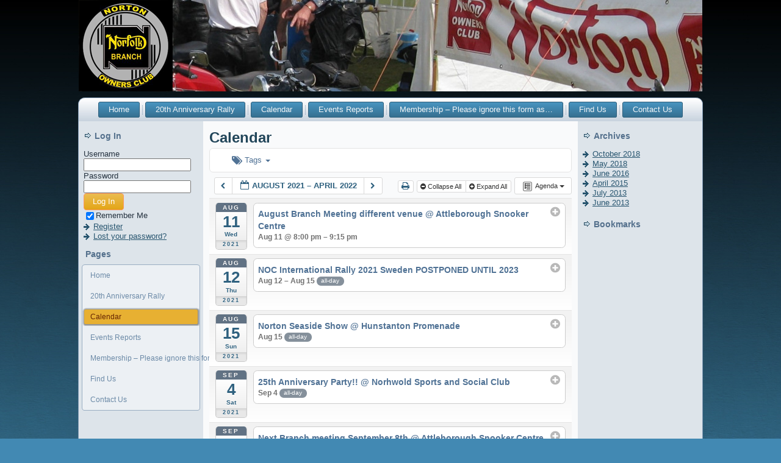

--- FILE ---
content_type: text/html; charset=UTF-8
request_url: https://norfolk.branches.nortonownersclub.org/?page_id=6&ai1ec=action~agenda%7Cpage_offset~-2%7Ctime_limit~1684623600%7Crequest_format~html
body_size: 12826
content:
<!DOCTYPE html PUBLIC "-//W3C//DTD XHTML 1.0 Transitional//EN" "http://www.w3.org/TR/xhtml1/DTD/xhtml1-transitional.dtd">
<html xmlns="http://www.w3.org/1999/xhtml" lang="en-GB">
<head profile="http://gmpg.org/xfn/11">
<meta http-equiv="Content-Type" content="text/html; charset=UTF-8" />
<title>Calendar | Norfolk Branch</title>
<link rel="stylesheet" href="https://norfolk.branches.nortonownersclub.org/wp-content/themes/Norfolk_Branch7/style.css" type="text/css" media="screen" />
<!--[if IE 6]><link rel="stylesheet" href="https://norfolk.branches.nortonownersclub.org/wp-content/themes/Norfolk_Branch7/style.ie6.css" type="text/css" media="screen" /><![endif]-->
<!--[if IE 7]><link rel="stylesheet" href="https://norfolk.branches.nortonownersclub.org/wp-content/themes/Norfolk_Branch7/style.ie7.css" type="text/css" media="screen" /><![endif]-->
<link rel="pingback" href="https://norfolk.branches.nortonownersclub.org/xmlrpc.php" />
<meta name='robots' content='max-image-preview:large' />
<link rel="alternate" type="application/rss+xml" title="Norfolk Branch &raquo; Feed" href="https://norfolk.branches.nortonownersclub.org/?feed=rss2" />
<script type="text/javascript">
/* <![CDATA[ */
window._wpemojiSettings = {"baseUrl":"https:\/\/s.w.org\/images\/core\/emoji\/15.0.3\/72x72\/","ext":".png","svgUrl":"https:\/\/s.w.org\/images\/core\/emoji\/15.0.3\/svg\/","svgExt":".svg","source":{"concatemoji":"https:\/\/norfolk.branches.nortonownersclub.org\/wp-includes\/js\/wp-emoji-release.min.js?ver=6.5.2"}};
/*! This file is auto-generated */
!function(i,n){var o,s,e;function c(e){try{var t={supportTests:e,timestamp:(new Date).valueOf()};sessionStorage.setItem(o,JSON.stringify(t))}catch(e){}}function p(e,t,n){e.clearRect(0,0,e.canvas.width,e.canvas.height),e.fillText(t,0,0);var t=new Uint32Array(e.getImageData(0,0,e.canvas.width,e.canvas.height).data),r=(e.clearRect(0,0,e.canvas.width,e.canvas.height),e.fillText(n,0,0),new Uint32Array(e.getImageData(0,0,e.canvas.width,e.canvas.height).data));return t.every(function(e,t){return e===r[t]})}function u(e,t,n){switch(t){case"flag":return n(e,"\ud83c\udff3\ufe0f\u200d\u26a7\ufe0f","\ud83c\udff3\ufe0f\u200b\u26a7\ufe0f")?!1:!n(e,"\ud83c\uddfa\ud83c\uddf3","\ud83c\uddfa\u200b\ud83c\uddf3")&&!n(e,"\ud83c\udff4\udb40\udc67\udb40\udc62\udb40\udc65\udb40\udc6e\udb40\udc67\udb40\udc7f","\ud83c\udff4\u200b\udb40\udc67\u200b\udb40\udc62\u200b\udb40\udc65\u200b\udb40\udc6e\u200b\udb40\udc67\u200b\udb40\udc7f");case"emoji":return!n(e,"\ud83d\udc26\u200d\u2b1b","\ud83d\udc26\u200b\u2b1b")}return!1}function f(e,t,n){var r="undefined"!=typeof WorkerGlobalScope&&self instanceof WorkerGlobalScope?new OffscreenCanvas(300,150):i.createElement("canvas"),a=r.getContext("2d",{willReadFrequently:!0}),o=(a.textBaseline="top",a.font="600 32px Arial",{});return e.forEach(function(e){o[e]=t(a,e,n)}),o}function t(e){var t=i.createElement("script");t.src=e,t.defer=!0,i.head.appendChild(t)}"undefined"!=typeof Promise&&(o="wpEmojiSettingsSupports",s=["flag","emoji"],n.supports={everything:!0,everythingExceptFlag:!0},e=new Promise(function(e){i.addEventListener("DOMContentLoaded",e,{once:!0})}),new Promise(function(t){var n=function(){try{var e=JSON.parse(sessionStorage.getItem(o));if("object"==typeof e&&"number"==typeof e.timestamp&&(new Date).valueOf()<e.timestamp+604800&&"object"==typeof e.supportTests)return e.supportTests}catch(e){}return null}();if(!n){if("undefined"!=typeof Worker&&"undefined"!=typeof OffscreenCanvas&&"undefined"!=typeof URL&&URL.createObjectURL&&"undefined"!=typeof Blob)try{var e="postMessage("+f.toString()+"("+[JSON.stringify(s),u.toString(),p.toString()].join(",")+"));",r=new Blob([e],{type:"text/javascript"}),a=new Worker(URL.createObjectURL(r),{name:"wpTestEmojiSupports"});return void(a.onmessage=function(e){c(n=e.data),a.terminate(),t(n)})}catch(e){}c(n=f(s,u,p))}t(n)}).then(function(e){for(var t in e)n.supports[t]=e[t],n.supports.everything=n.supports.everything&&n.supports[t],"flag"!==t&&(n.supports.everythingExceptFlag=n.supports.everythingExceptFlag&&n.supports[t]);n.supports.everythingExceptFlag=n.supports.everythingExceptFlag&&!n.supports.flag,n.DOMReady=!1,n.readyCallback=function(){n.DOMReady=!0}}).then(function(){return e}).then(function(){var e;n.supports.everything||(n.readyCallback(),(e=n.source||{}).concatemoji?t(e.concatemoji):e.wpemoji&&e.twemoji&&(t(e.twemoji),t(e.wpemoji)))}))}((window,document),window._wpemojiSettings);
/* ]]> */
</script>
<link rel='stylesheet' id='ai1ec_style-css' href='//norfolk.branches.nortonownersclub.org/wp-content/plugins/all-in-one-event-calendar/cache/31e89638_ai1ec_parsed_css.css?ver=2.6.8' type='text/css' media='all' />
<link rel='stylesheet' id='dcwp_plugin_admin_dcsmt_css-css' href='http://norfolk.branches.nortonownersclub.org/wp-content/plugins/social-media-tabs/css/admin.css?ver=6.5.2' type='text/css' media='all' />
<style id='wp-emoji-styles-inline-css' type='text/css'>

	img.wp-smiley, img.emoji {
		display: inline !important;
		border: none !important;
		box-shadow: none !important;
		height: 1em !important;
		width: 1em !important;
		margin: 0 0.07em !important;
		vertical-align: -0.1em !important;
		background: none !important;
		padding: 0 !important;
	}
</style>
<link rel='stylesheet' id='wp-block-library-css' href='https://norfolk.branches.nortonownersclub.org/wp-includes/css/dist/block-library/style.min.css?ver=6.5.2' type='text/css' media='all' />
<style id='classic-theme-styles-inline-css' type='text/css'>
/*! This file is auto-generated */
.wp-block-button__link{color:#fff;background-color:#32373c;border-radius:9999px;box-shadow:none;text-decoration:none;padding:calc(.667em + 2px) calc(1.333em + 2px);font-size:1.125em}.wp-block-file__button{background:#32373c;color:#fff;text-decoration:none}
</style>
<style id='global-styles-inline-css' type='text/css'>
body{--wp--preset--color--black: #000000;--wp--preset--color--cyan-bluish-gray: #abb8c3;--wp--preset--color--white: #ffffff;--wp--preset--color--pale-pink: #f78da7;--wp--preset--color--vivid-red: #cf2e2e;--wp--preset--color--luminous-vivid-orange: #ff6900;--wp--preset--color--luminous-vivid-amber: #fcb900;--wp--preset--color--light-green-cyan: #7bdcb5;--wp--preset--color--vivid-green-cyan: #00d084;--wp--preset--color--pale-cyan-blue: #8ed1fc;--wp--preset--color--vivid-cyan-blue: #0693e3;--wp--preset--color--vivid-purple: #9b51e0;--wp--preset--gradient--vivid-cyan-blue-to-vivid-purple: linear-gradient(135deg,rgba(6,147,227,1) 0%,rgb(155,81,224) 100%);--wp--preset--gradient--light-green-cyan-to-vivid-green-cyan: linear-gradient(135deg,rgb(122,220,180) 0%,rgb(0,208,130) 100%);--wp--preset--gradient--luminous-vivid-amber-to-luminous-vivid-orange: linear-gradient(135deg,rgba(252,185,0,1) 0%,rgba(255,105,0,1) 100%);--wp--preset--gradient--luminous-vivid-orange-to-vivid-red: linear-gradient(135deg,rgba(255,105,0,1) 0%,rgb(207,46,46) 100%);--wp--preset--gradient--very-light-gray-to-cyan-bluish-gray: linear-gradient(135deg,rgb(238,238,238) 0%,rgb(169,184,195) 100%);--wp--preset--gradient--cool-to-warm-spectrum: linear-gradient(135deg,rgb(74,234,220) 0%,rgb(151,120,209) 20%,rgb(207,42,186) 40%,rgb(238,44,130) 60%,rgb(251,105,98) 80%,rgb(254,248,76) 100%);--wp--preset--gradient--blush-light-purple: linear-gradient(135deg,rgb(255,206,236) 0%,rgb(152,150,240) 100%);--wp--preset--gradient--blush-bordeaux: linear-gradient(135deg,rgb(254,205,165) 0%,rgb(254,45,45) 50%,rgb(107,0,62) 100%);--wp--preset--gradient--luminous-dusk: linear-gradient(135deg,rgb(255,203,112) 0%,rgb(199,81,192) 50%,rgb(65,88,208) 100%);--wp--preset--gradient--pale-ocean: linear-gradient(135deg,rgb(255,245,203) 0%,rgb(182,227,212) 50%,rgb(51,167,181) 100%);--wp--preset--gradient--electric-grass: linear-gradient(135deg,rgb(202,248,128) 0%,rgb(113,206,126) 100%);--wp--preset--gradient--midnight: linear-gradient(135deg,rgb(2,3,129) 0%,rgb(40,116,252) 100%);--wp--preset--font-size--small: 13px;--wp--preset--font-size--medium: 20px;--wp--preset--font-size--large: 36px;--wp--preset--font-size--x-large: 42px;--wp--preset--spacing--20: 0.44rem;--wp--preset--spacing--30: 0.67rem;--wp--preset--spacing--40: 1rem;--wp--preset--spacing--50: 1.5rem;--wp--preset--spacing--60: 2.25rem;--wp--preset--spacing--70: 3.38rem;--wp--preset--spacing--80: 5.06rem;--wp--preset--shadow--natural: 6px 6px 9px rgba(0, 0, 0, 0.2);--wp--preset--shadow--deep: 12px 12px 50px rgba(0, 0, 0, 0.4);--wp--preset--shadow--sharp: 6px 6px 0px rgba(0, 0, 0, 0.2);--wp--preset--shadow--outlined: 6px 6px 0px -3px rgba(255, 255, 255, 1), 6px 6px rgba(0, 0, 0, 1);--wp--preset--shadow--crisp: 6px 6px 0px rgba(0, 0, 0, 1);}:where(.is-layout-flex){gap: 0.5em;}:where(.is-layout-grid){gap: 0.5em;}body .is-layout-flow > .alignleft{float: left;margin-inline-start: 0;margin-inline-end: 2em;}body .is-layout-flow > .alignright{float: right;margin-inline-start: 2em;margin-inline-end: 0;}body .is-layout-flow > .aligncenter{margin-left: auto !important;margin-right: auto !important;}body .is-layout-constrained > .alignleft{float: left;margin-inline-start: 0;margin-inline-end: 2em;}body .is-layout-constrained > .alignright{float: right;margin-inline-start: 2em;margin-inline-end: 0;}body .is-layout-constrained > .aligncenter{margin-left: auto !important;margin-right: auto !important;}body .is-layout-constrained > :where(:not(.alignleft):not(.alignright):not(.alignfull)){max-width: var(--wp--style--global--content-size);margin-left: auto !important;margin-right: auto !important;}body .is-layout-constrained > .alignwide{max-width: var(--wp--style--global--wide-size);}body .is-layout-flex{display: flex;}body .is-layout-flex{flex-wrap: wrap;align-items: center;}body .is-layout-flex > *{margin: 0;}body .is-layout-grid{display: grid;}body .is-layout-grid > *{margin: 0;}:where(.wp-block-columns.is-layout-flex){gap: 2em;}:where(.wp-block-columns.is-layout-grid){gap: 2em;}:where(.wp-block-post-template.is-layout-flex){gap: 1.25em;}:where(.wp-block-post-template.is-layout-grid){gap: 1.25em;}.has-black-color{color: var(--wp--preset--color--black) !important;}.has-cyan-bluish-gray-color{color: var(--wp--preset--color--cyan-bluish-gray) !important;}.has-white-color{color: var(--wp--preset--color--white) !important;}.has-pale-pink-color{color: var(--wp--preset--color--pale-pink) !important;}.has-vivid-red-color{color: var(--wp--preset--color--vivid-red) !important;}.has-luminous-vivid-orange-color{color: var(--wp--preset--color--luminous-vivid-orange) !important;}.has-luminous-vivid-amber-color{color: var(--wp--preset--color--luminous-vivid-amber) !important;}.has-light-green-cyan-color{color: var(--wp--preset--color--light-green-cyan) !important;}.has-vivid-green-cyan-color{color: var(--wp--preset--color--vivid-green-cyan) !important;}.has-pale-cyan-blue-color{color: var(--wp--preset--color--pale-cyan-blue) !important;}.has-vivid-cyan-blue-color{color: var(--wp--preset--color--vivid-cyan-blue) !important;}.has-vivid-purple-color{color: var(--wp--preset--color--vivid-purple) !important;}.has-black-background-color{background-color: var(--wp--preset--color--black) !important;}.has-cyan-bluish-gray-background-color{background-color: var(--wp--preset--color--cyan-bluish-gray) !important;}.has-white-background-color{background-color: var(--wp--preset--color--white) !important;}.has-pale-pink-background-color{background-color: var(--wp--preset--color--pale-pink) !important;}.has-vivid-red-background-color{background-color: var(--wp--preset--color--vivid-red) !important;}.has-luminous-vivid-orange-background-color{background-color: var(--wp--preset--color--luminous-vivid-orange) !important;}.has-luminous-vivid-amber-background-color{background-color: var(--wp--preset--color--luminous-vivid-amber) !important;}.has-light-green-cyan-background-color{background-color: var(--wp--preset--color--light-green-cyan) !important;}.has-vivid-green-cyan-background-color{background-color: var(--wp--preset--color--vivid-green-cyan) !important;}.has-pale-cyan-blue-background-color{background-color: var(--wp--preset--color--pale-cyan-blue) !important;}.has-vivid-cyan-blue-background-color{background-color: var(--wp--preset--color--vivid-cyan-blue) !important;}.has-vivid-purple-background-color{background-color: var(--wp--preset--color--vivid-purple) !important;}.has-black-border-color{border-color: var(--wp--preset--color--black) !important;}.has-cyan-bluish-gray-border-color{border-color: var(--wp--preset--color--cyan-bluish-gray) !important;}.has-white-border-color{border-color: var(--wp--preset--color--white) !important;}.has-pale-pink-border-color{border-color: var(--wp--preset--color--pale-pink) !important;}.has-vivid-red-border-color{border-color: var(--wp--preset--color--vivid-red) !important;}.has-luminous-vivid-orange-border-color{border-color: var(--wp--preset--color--luminous-vivid-orange) !important;}.has-luminous-vivid-amber-border-color{border-color: var(--wp--preset--color--luminous-vivid-amber) !important;}.has-light-green-cyan-border-color{border-color: var(--wp--preset--color--light-green-cyan) !important;}.has-vivid-green-cyan-border-color{border-color: var(--wp--preset--color--vivid-green-cyan) !important;}.has-pale-cyan-blue-border-color{border-color: var(--wp--preset--color--pale-cyan-blue) !important;}.has-vivid-cyan-blue-border-color{border-color: var(--wp--preset--color--vivid-cyan-blue) !important;}.has-vivid-purple-border-color{border-color: var(--wp--preset--color--vivid-purple) !important;}.has-vivid-cyan-blue-to-vivid-purple-gradient-background{background: var(--wp--preset--gradient--vivid-cyan-blue-to-vivid-purple) !important;}.has-light-green-cyan-to-vivid-green-cyan-gradient-background{background: var(--wp--preset--gradient--light-green-cyan-to-vivid-green-cyan) !important;}.has-luminous-vivid-amber-to-luminous-vivid-orange-gradient-background{background: var(--wp--preset--gradient--luminous-vivid-amber-to-luminous-vivid-orange) !important;}.has-luminous-vivid-orange-to-vivid-red-gradient-background{background: var(--wp--preset--gradient--luminous-vivid-orange-to-vivid-red) !important;}.has-very-light-gray-to-cyan-bluish-gray-gradient-background{background: var(--wp--preset--gradient--very-light-gray-to-cyan-bluish-gray) !important;}.has-cool-to-warm-spectrum-gradient-background{background: var(--wp--preset--gradient--cool-to-warm-spectrum) !important;}.has-blush-light-purple-gradient-background{background: var(--wp--preset--gradient--blush-light-purple) !important;}.has-blush-bordeaux-gradient-background{background: var(--wp--preset--gradient--blush-bordeaux) !important;}.has-luminous-dusk-gradient-background{background: var(--wp--preset--gradient--luminous-dusk) !important;}.has-pale-ocean-gradient-background{background: var(--wp--preset--gradient--pale-ocean) !important;}.has-electric-grass-gradient-background{background: var(--wp--preset--gradient--electric-grass) !important;}.has-midnight-gradient-background{background: var(--wp--preset--gradient--midnight) !important;}.has-small-font-size{font-size: var(--wp--preset--font-size--small) !important;}.has-medium-font-size{font-size: var(--wp--preset--font-size--medium) !important;}.has-large-font-size{font-size: var(--wp--preset--font-size--large) !important;}.has-x-large-font-size{font-size: var(--wp--preset--font-size--x-large) !important;}
.wp-block-navigation a:where(:not(.wp-element-button)){color: inherit;}
:where(.wp-block-post-template.is-layout-flex){gap: 1.25em;}:where(.wp-block-post-template.is-layout-grid){gap: 1.25em;}
:where(.wp-block-columns.is-layout-flex){gap: 2em;}:where(.wp-block-columns.is-layout-grid){gap: 2em;}
.wp-block-pullquote{font-size: 1.5em;line-height: 1.6;}
</style>
<link rel='stylesheet' id='contact-form-7-css' href='https://norfolk.branches.nortonownersclub.org/wp-content/plugins/contact-form-7/includes/css/styles.css?ver=5.5.6' type='text/css' media='all' />
<link rel='stylesheet' id='events-manager-css' href='https://norfolk.branches.nortonownersclub.org/wp-content/plugins/events-manager/includes/css/events-manager.css?ver=7.2.3.1' type='text/css' media='all' />
<link rel='stylesheet' id='tablepress-default-css' href='https://norfolk.branches.nortonownersclub.org/wp-content/plugins/tablepress/css/build/default.css?ver=3.2.6' type='text/css' media='all' />
<script type="text/javascript" src="https://norfolk.branches.nortonownersclub.org/wp-includes/js/jquery/jquery.min.js?ver=3.7.1" id="jquery-core-js"></script>
<script type="text/javascript" src="https://norfolk.branches.nortonownersclub.org/wp-includes/js/jquery/jquery-migrate.min.js?ver=3.4.1" id="jquery-migrate-js"></script>
<script type="text/javascript" src="https://norfolk.branches.nortonownersclub.org/wp-content/plugins/jquery-lightbox-balupton-edition/scripts/jquery.lightbox.min.js?ver=1.4.9" id="jquery-lightbox-js"></script>
<script type="text/javascript" src="https://norfolk.branches.nortonownersclub.org/wp-content/plugins/jquery-lightbox-balupton-edition/scripts/jquery.lightbox.plugin.min.js?ver=1.0" id="jquery-lightbox-plugin-js"></script>
<script type="text/javascript" src="https://norfolk.branches.nortonownersclub.org/wp-content/plugins/all-in-one-event-calendar/public/js_cache/calendar.js?ver=2.6.8" id="ai1ec_requirejs-js"></script>
<script type="text/javascript" src="https://norfolk.branches.nortonownersclub.org/wp-includes/js/jquery/ui/core.min.js?ver=1.13.2" id="jquery-ui-core-js"></script>
<script type="text/javascript" src="https://norfolk.branches.nortonownersclub.org/wp-includes/js/jquery/ui/mouse.min.js?ver=1.13.2" id="jquery-ui-mouse-js"></script>
<script type="text/javascript" src="https://norfolk.branches.nortonownersclub.org/wp-includes/js/jquery/ui/sortable.min.js?ver=1.13.2" id="jquery-ui-sortable-js"></script>
<script type="text/javascript" src="https://norfolk.branches.nortonownersclub.org/wp-includes/js/jquery/ui/datepicker.min.js?ver=1.13.2" id="jquery-ui-datepicker-js"></script>
<script type="text/javascript" id="jquery-ui-datepicker-js-after">
/* <![CDATA[ */
jQuery(function(jQuery){jQuery.datepicker.setDefaults({"closeText":"Close","currentText":"Today","monthNames":["January","February","March","April","May","June","July","August","September","October","November","December"],"monthNamesShort":["Jan","Feb","Mar","Apr","May","Jun","Jul","Aug","Sep","Oct","Nov","Dec"],"nextText":"Next","prevText":"Previous","dayNames":["Sunday","Monday","Tuesday","Wednesday","Thursday","Friday","Saturday"],"dayNamesShort":["Sun","Mon","Tue","Wed","Thu","Fri","Sat"],"dayNamesMin":["S","M","T","W","T","F","S"],"dateFormat":"MM d, yy","firstDay":1,"isRTL":false});});
/* ]]> */
</script>
<script type="text/javascript" src="https://norfolk.branches.nortonownersclub.org/wp-includes/js/jquery/ui/resizable.min.js?ver=1.13.2" id="jquery-ui-resizable-js"></script>
<script type="text/javascript" src="https://norfolk.branches.nortonownersclub.org/wp-includes/js/jquery/ui/draggable.min.js?ver=1.13.2" id="jquery-ui-draggable-js"></script>
<script type="text/javascript" src="https://norfolk.branches.nortonownersclub.org/wp-includes/js/jquery/ui/controlgroup.min.js?ver=1.13.2" id="jquery-ui-controlgroup-js"></script>
<script type="text/javascript" src="https://norfolk.branches.nortonownersclub.org/wp-includes/js/jquery/ui/checkboxradio.min.js?ver=1.13.2" id="jquery-ui-checkboxradio-js"></script>
<script type="text/javascript" src="https://norfolk.branches.nortonownersclub.org/wp-includes/js/jquery/ui/button.min.js?ver=1.13.2" id="jquery-ui-button-js"></script>
<script type="text/javascript" src="https://norfolk.branches.nortonownersclub.org/wp-includes/js/jquery/ui/dialog.min.js?ver=1.13.2" id="jquery-ui-dialog-js"></script>
<script type="text/javascript" id="events-manager-js-extra">
/* <![CDATA[ */
var EM = {"ajaxurl":"https:\/\/norfolk.branches.nortonownersclub.org\/wp-admin\/admin-ajax.php","locationajaxurl":"https:\/\/norfolk.branches.nortonownersclub.org\/wp-admin\/admin-ajax.php?action=locations_search","firstDay":"1","locale":"en","dateFormat":"yy-mm-dd","ui_css":"https:\/\/norfolk.branches.nortonownersclub.org\/wp-content\/plugins\/events-manager\/includes\/css\/jquery-ui\/build.min.css","show24hours":"","is_ssl":"1","autocomplete_limit":"10","calendar":{"breakpoints":{"small":560,"medium":908,"large":false},"month_format":"M Y"},"phone":"","datepicker":{"format":"Y-m-d"},"search":{"breakpoints":{"small":650,"medium":850,"full":false}},"url":"https:\/\/norfolk.branches.nortonownersclub.org\/wp-content\/plugins\/events-manager","assets":{"input.em-uploader":{"js":{"em-uploader":{"url":"https:\/\/norfolk.branches.nortonownersclub.org\/wp-content\/plugins\/events-manager\/includes\/js\/em-uploader.js?v=7.2.3.1","event":"em_uploader_ready","requires":"filepond"},"filepond-validate-size":"filepond\/plugins\/filepond-plugin-file-validate-size.js?v=7.2.3.1","filepond-validate-type":"filepond\/plugins\/filepond-plugin-file-validate-type.js?v=7.2.3.1","filepond-image-validate-size":"filepond\/plugins\/filepond-plugin-image-validate-size.js?v=7.2.3.1","filepond-exif-orientation":"filepond\/plugins\/filepond-plugin-image-exif-orientation.js?v=7.2.3.1","filepond-get-file":"filepond\/plugins\/filepond-plugin-get-file.js?v=7.2.3.1","filepond-plugin-image-overlay":"filepond\/plugins\/filepond-plugin-image-overlay.js?v=7.2.3.1","filepond-plugin-image-thumbnail":"filepond\/plugins\/filepond-plugin-image-thumbnail.js?v=7.2.3.1","filepond-plugin-pdf-preview-overlay":"filepond\/plugins\/filepond-plugin-pdf-preview-overlay.js?v=7.2.3.1","filepond-plugin-file-icon":"filepond\/plugins\/filepond-plugin-file-icon.js?v=7.2.3.1","filepond":{"url":"filepond\/filepond.js?v=7.2.3.1","locale":""}},"css":{"em-filepond":"filepond\/em-filepond.css?v=7.2.3.1","filepond-preview":"filepond\/plugins\/filepond-plugin-image-preview.css?v=7.2.3.1","filepond-plugin-image-overlay":"filepond\/plugins\/filepond-plugin-image-overlay.css?v=7.2.3.1","filepond-get-file":"filepond\/plugins\/filepond-plugin-get-file.css?v=7.2.3.1"}},".em-event-editor":{"js":{"event-editor":{"url":"https:\/\/norfolk.branches.nortonownersclub.org\/wp-content\/plugins\/events-manager\/includes\/js\/events-manager-event-editor.js?v=7.2.3.1","event":"em_event_editor_ready"}},"css":{"event-editor":"https:\/\/norfolk.branches.nortonownersclub.org\/wp-content\/plugins\/events-manager\/includes\/css\/events-manager-event-editor.css?v=7.2.3.1"}},".em-recurrence-sets, .em-timezone":{"js":{"luxon":{"url":"luxon\/luxon.js?v=7.2.3.1","event":"em_luxon_ready"}}},".em-booking-form, #em-booking-form, .em-booking-recurring, .em-event-booking-form":{"js":{"em-bookings":{"url":"https:\/\/norfolk.branches.nortonownersclub.org\/wp-content\/plugins\/events-manager\/includes\/js\/bookingsform.js?v=7.2.3.1","event":"em_booking_form_js_loaded"}}},"#em-opt-archetypes":{"js":{"archetypes":"https:\/\/norfolk.branches.nortonownersclub.org\/wp-content\/plugins\/events-manager\/includes\/js\/admin-archetype-editor.js?v=7.2.3.1","archetypes_ms":"https:\/\/norfolk.branches.nortonownersclub.org\/wp-content\/plugins\/events-manager\/includes\/js\/admin-archetypes.js?v=7.2.3.1","qs":"qs\/qs.js?v=7.2.3.1"}}},"cached":"","uploads":{"endpoint":"https:\/\/norfolk.branches.nortonownersclub.org\/index.php?rest_route=\/events-manager\/v1\/uploads","nonce":"d0075c3117","delete_confirm":"Are you sure you want to delete this file? It will be deleted upon submission.","images":{"max_file_size":"dbem_uploads_max_file_size","image_max_width":"700","image_max_height":"700","image_min_width":"50","image_min_height":"dbem_image_min_height"},"files":{"max_file_size":"dbem_uploads_max_file_size","types":[]}},"api_nonce":"3b1072e4c9","bookingInProgress":"Please wait while the booking is being submitted.","tickets_save":"Save Ticket","bookingajaxurl":"https:\/\/norfolk.branches.nortonownersclub.org\/wp-admin\/admin-ajax.php","bookings_export_save":"Export Bookings","bookings_settings_save":"Save Settings","booking_delete":"Are you sure you want to delete?","booking_offset":"30","bookings":{"submit_button":{"text":{"default":"Submit Booking","free":"Submit Booking","payment":"Submit Booking","processing":"Processing ..."}},"update_listener":""},"bb_full":"Sold Out","bb_book":"Book Now","bb_booking":"Booking...","bb_booked":"Booking Submitted","bb_error":"Booking Error. Try again?","bb_cancel":"Cancel","bb_canceling":"Canceling...","bb_cancelled":"Cancelled","bb_cancel_error":"Cancellation Error. Try again?","txt_search":"Search","txt_searching":"Searching...","txt_loading":"Loading...","event_detach_warning":"Are you sure you want to detach this event? By doing so, this event will be independent of the recurring set of events.","delete_recurrence_warning":"Are you sure you want to delete all recurrences of this event? All events will be moved to trash.","disable_bookings_warning":"Are you sure you want to disable bookings? If you do this and save, you will lose all previous bookings. If you wish to prevent further bookings, reduce the number of spaces available to the amount of bookings you currently have","booking_warning_cancel":"Are you sure you want to cancel your booking?"};
/* ]]> */
</script>
<script type="text/javascript" src="https://norfolk.branches.nortonownersclub.org/wp-content/plugins/events-manager/includes/js/events-manager.js?ver=7.2.3.1" id="events-manager-js"></script>
<script type="text/javascript" src="https://norfolk.branches.nortonownersclub.org/wp-content/plugins/social-media-tabs/js/jquery.dcsmt.1.0.js?ver=6.5.2" id="dcjqsocialtabs-js"></script>
<link rel="https://api.w.org/" href="https://norfolk.branches.nortonownersclub.org/index.php?rest_route=/" /><link rel="alternate" type="application/json" href="https://norfolk.branches.nortonownersclub.org/index.php?rest_route=/wp/v2/pages/6" /><link rel="EditURI" type="application/rsd+xml" title="RSD" href="https://norfolk.branches.nortonownersclub.org/xmlrpc.php?rsd" />
<link rel="canonical" href="https://norfolk.branches.nortonownersclub.org/?page_id=6" />
<link rel='shortlink' href='https://norfolk.branches.nortonownersclub.org/?p=6' />
<link rel="alternate" type="application/json+oembed" href="https://norfolk.branches.nortonownersclub.org/index.php?rest_route=%2Foembed%2F1.0%2Fembed&#038;url=https%3A%2F%2Fnorfolk.branches.nortonownersclub.org%2F%3Fpage_id%3D6" />
<link rel="alternate" type="text/xml+oembed" href="https://norfolk.branches.nortonownersclub.org/index.php?rest_route=%2Foembed%2F1.0%2Fembed&#038;url=https%3A%2F%2Fnorfolk.branches.nortonownersclub.org%2F%3Fpage_id%3D6&#038;format=xml" />
			<link rel='alternate' type='application/rss+xml' title="Forums RSS" href="http://norfolk.branches.nortonownersclub.org/wp-content/plugins/mingle-forum/feed.php?topic=all" />       
<script type="text/javascript">jQuery(function($) {
  $.Lightbox.construct({
    "show_linkback": false
  });
});</script>
      
	<link rel="stylesheet" href="https://norfolk.branches.nortonownersclub.org/wp-content/plugins/social-media-tabs/css/dcsmt.css" type="text/css" media="screen"  /><script type="text/javascript" src="https://norfolk.branches.nortonownersclub.org/wp-content/themes/Norfolk_Branch7/script.js"></script>
</head>
<body class="page-template-default page page-id-6">
<div id="art-page-background-middle-texture">
<div id="art-page-background-glare-wrapper">
    <div id="art-page-background-glare"></div>
</div>
<div id="art-main">
    <div class="cleared reset-box"></div>
    <div class="art-header">
        <div class="art-header-position">
            <div class="art-header-wrapper">
                <div class="cleared reset-box"></div>
                <div class="art-header-inner">
                <div class="art-headerobject"></div>
                <div class="art-logo">
                </div>
                </div>
            </div>
        </div>
    </div>
    <div class="cleared reset-box"></div>
    <div class="art-box art-sheet">
        <div class="art-box-body art-sheet-body">
            <div class="art-bar art-nav">
                <div class="art-nav-outer">
            	<div class="art-nav-center">
            	
<ul class="art-hmenu menu-2">
	<li class="menu-item-29"><a title="Home" href="https://norfolk.branches.nortonownersclub.org/">Home</a>
	</li>
	<li class="menu-item-403"><a title="20th Anniversary Rally" href="https://norfolk.branches.nortonownersclub.org/?page_id=401">20th Anniversary Rally</a>
	</li>
	<li class="menu-item-28 active"><a title="Calendar" href="https://norfolk.branches.nortonownersclub.org/?page_id=6" class="active">Calendar</a>
	</li>
	<li class="menu-item-23"><a title="Events Reports" href="https://norfolk.branches.nortonownersclub.org/?page_id=16">Events Reports</a>
	</li>
	<li class="menu-item-24"><a title="Membership &#8211; Please ignore this form as it doesn&#8217;t work!!!!!!!!!" href="https://norfolk.branches.nortonownersclub.org/?page_id=14">Membership &#8211; Please ignore this form as&hellip;</a>
	</li>
	<li class="menu-item-25"><a title="Find Us" href="https://norfolk.branches.nortonownersclub.org/?page_id=12">Find Us</a>
	</li>
	<li class="menu-item-26"><a title="Contact Us" href="https://norfolk.branches.nortonownersclub.org/?page_id=10">Contact Us</a>
	</li>
</ul>
            	</div>
                </div>
            </div>
            <div class="cleared reset-box"></div>
<div class="art-layout-wrapper">
    <div class="art-content-layout">
        <div class="art-content-layout-row">
            <div class="art-layout-cell art-sidebar1">
              <div class="art-box art-block widget login" id="loginwidget-2">
    <div class="art-box-body art-block-body"><div class="art-bar art-blockheader">
    <h3 class="t">Log In</h3>
</div><div class="art-box art-blockcontent">
    <div class="art-box-body art-blockcontent-body">
			<form action="https://norfolk.branches.nortonownersclub.org/wp-login.php" method="post">
				<label for="log">Username</label><br /><input type="text" name="log" id="log" value="" size="20" /><br />
				<label for="pwd">Password</label><br /><input type="password" name="pwd" id="pwd" size="20" /><br />
				<span class="art-button-wrapper">
					<span class="art-button-l"> </span>
					<span class="art-button-r"> </span>
					<input class="art-button" type="submit" name="submit" value="Log In" class="button" />
				</span>	
				<br />
				<label for="rememberme"><input name="rememberme" id="rememberme" type="checkbox" checked="checked" value="forever" />Remember Me</label><br />
				<input type="hidden" name="redirect_to" value="https://norfolk.branches.nortonownersclub.org:443/?page_id=6&ai1ec=action~agenda%7Cpage_offset~-2%7Ctime_limit~1684623600%7Crequest_format~html"/>
			</form>
			<ul>
				<li><a href="https://norfolk.branches.nortonownersclub.org/wp-register.php">Register</a></li>				<li><a href="https://norfolk.branches.nortonownersclub.org/wp-login.php?action=lostpassword">Lost your password?</a></li>
			</ul>
		
	  		<div class="cleared"></div>
    </div>
</div>		<div class="cleared"></div>
    </div>
</div><div class="art-box art-vmenublock widget vmenu" id="vmenuwidget-2">
    <div class="art-box-body art-vmenublock-body"><div class="art-bar art-vmenublockheader">
    <h3 class="t">Pages</h3>
</div><div class="art-box art-vmenublockcontent">
    <div class="art-box-body art-vmenublockcontent-body">
<ul class="art-vmenu">
	<li class="menu-item-29"><a title="Home" href="https://norfolk.branches.nortonownersclub.org/">Home</a>
	</li>
	<li class="menu-item-403"><a title="20th Anniversary Rally" href="https://norfolk.branches.nortonownersclub.org/?page_id=401">20th Anniversary Rally</a>
	</li>
	<li class="menu-item-28 active"><a title="Calendar" href="https://norfolk.branches.nortonownersclub.org/?page_id=6" class="active">Calendar</a>
	</li>
	<li class="menu-item-23"><a title="Events Reports" href="https://norfolk.branches.nortonownersclub.org/?page_id=16">Events Reports</a>
	</li>
	<li class="menu-item-24"><a title="Membership &#8211; Please ignore this form as it doesn&#8217;t work!!!!!!!!!" href="https://norfolk.branches.nortonownersclub.org/?page_id=14">Membership &#8211; Please ignore this form as&hellip;</a>
	</li>
	<li class="menu-item-25"><a title="Find Us" href="https://norfolk.branches.nortonownersclub.org/?page_id=12">Find Us</a>
	</li>
	<li class="menu-item-26"><a title="Contact Us" href="https://norfolk.branches.nortonownersclub.org/?page_id=10">Contact Us</a>
	</li>
</ul>
		<div class="cleared"></div>
    </div>
</div>		<div class="cleared"></div>
    </div>
</div><div class="art-box art-block widget mingleforum_widget" id="mfwidget">
    <div class="art-box-body art-block-body"><div class="art-box art-blockcontent">
    <div class="art-box-body art-blockcontent-body"><ul></ul>		<div class="cleared"></div>
    </div>
</div>		<div class="cleared"></div>
    </div>
</div>              <div class="cleared"></div>
            </div>
            <div class="art-layout-cell art-content">
			


			<div class="art-box art-post post-6 page type-page status-publish hentry" id="post-6">
	    <div class="art-box-body art-post-body">
	            <div class="art-post-inner art-article">
	            <h1 class="art-postheader">Calendar</h1>	                <div class="art-postcontent">
	                    <!-- article-content -->
	                    <!-- START All-in-One Event Calendar Plugin - Version 2.6.8 -->
<div id="ai1ec-container"
	 class="ai1ec-main-container ">
	
	<div id="ai1ec-calendar" class="timely ai1ec-calendar">
					
						<div class="timely ai1ec-calendar-toolbar ai1ec-clearfix
		">
		<ul class="ai1ec-nav ai1ec-nav-pills ai1ec-pull-left ai1ec-filters">
			
			<li class="ai1ec-dropdown ai1ec-tag-filter
	"
	data-slug="tag">
	<a class="ai1ec-dropdown-toggle" data-toggle="ai1ec-dropdown">
		<i class="ai1ec-fa ai1ec-fa-tags"></i>
		<span class="ai1ec-clear-filter ai1ec-tooltip-trigger"
			data-href="https://norfolk.branches.nortonownersclub.org/?page_id=6&amp;ai1ec=action~agenda|page_offset~-2|time_limit~1684623600|request_format~html"
			data-type="json"
			title="Clear tag filter">
			<i class="ai1ec-fa ai1ec-fa-times-circle"></i>
		</span>
		Tags
		<span class="ai1ec-caret"></span>
	</a>
	<div class="ai1ec-dropdown-menu">
					<span data-term="6"
				>
				<a class="ai1ec-load-view ai1ec-tag"
										data-type="json"
					href="https&#x3A;&#x2F;&#x2F;norfolk.branches.nortonownersclub.org&#x2F;&#x3F;page_id&#x3D;6&amp;ai1ec&#x3D;action&#x7E;agenda&#x7C;page_offset&#x7E;-2&#x7C;time_limit&#x7E;1684623600&#x7C;request_format&#x7E;html&#x7C;tag_ids&#x7E;6">
					Hunstanton
				</a>
			</span>
					<span data-term="5"
				>
				<a class="ai1ec-load-view ai1ec-tag"
										data-type="json"
					href="https&#x3A;&#x2F;&#x2F;norfolk.branches.nortonownersclub.org&#x2F;&#x3F;page_id&#x3D;6&amp;ai1ec&#x3D;action&#x7E;agenda&#x7C;page_offset&#x7E;-2&#x7C;time_limit&#x7E;1684623600&#x7C;request_format&#x7E;html&#x7C;tag_ids&#x7E;5">
					Rally
				</a>
			</span>
					<span data-term="7"
				>
				<a class="ai1ec-load-view ai1ec-tag"
										data-type="json"
					href="https&#x3A;&#x2F;&#x2F;norfolk.branches.nortonownersclub.org&#x2F;&#x3F;page_id&#x3D;6&amp;ai1ec&#x3D;action&#x7E;agenda&#x7C;page_offset&#x7E;-2&#x7C;time_limit&#x7E;1684623600&#x7C;request_format&#x7E;html&#x7C;tag_ids&#x7E;7">
					Seaside
				</a>
			</span>
					<span data-term="4"
				>
				<a class="ai1ec-load-view ai1ec-tag"
										data-type="json"
					href="https&#x3A;&#x2F;&#x2F;norfolk.branches.nortonownersclub.org&#x2F;&#x3F;page_id&#x3D;6&amp;ai1ec&#x3D;action&#x7E;agenda&#x7C;page_offset&#x7E;-2&#x7C;time_limit&#x7E;1684623600&#x7C;request_format&#x7E;html&#x7C;tag_ids&#x7E;4">
					Steam
				</a>
			</span>
					<span data-term="3"
				>
				<a class="ai1ec-load-view ai1ec-tag"
										data-type="json"
					href="https&#x3A;&#x2F;&#x2F;norfolk.branches.nortonownersclub.org&#x2F;&#x3F;page_id&#x3D;6&amp;ai1ec&#x3D;action&#x7E;agenda&#x7C;page_offset&#x7E;-2&#x7C;time_limit&#x7E;1684623600&#x7C;request_format&#x7E;html&#x7C;tag_ids&#x7E;3">
					Weeting
				</a>
			</span>
			</div>
</li>

					</ul>
		<div class="ai1ec-pull-right">
					
				</div>
	</div>
		<div id="ai1ec-calendar-view-container"
			 class="ai1ec-calendar-view-container">
			<div id="ai1ec-calendar-view-loading"
				 class="ai1ec-loading ai1ec-calendar-view-loading"></div>
			<div id="ai1ec-calendar-view" class="ai1ec-calendar-view">
				<div class="ai1ec-clearfix">
		<div class="ai1ec-views-dropdown ai1ec-btn-group ai1ec-pull-right">
		<a class="ai1ec-btn ai1ec-btn-sm ai1ec-btn-default ai1ec-dropdown-toggle"
			data-toggle="ai1ec-dropdown">
			<i class="ai1ec-icon-agenda ai1ec-view-icon"></i>
			<span class="ai1ec-hidden-xs ai1ec-hidden-sm">
				Agenda
			</span>
			<span class="ai1ec-caret"></span>
		</a>
		<div class="ai1ec-dropdown-menu">
							<div class="ai1ec-active"
					data-action="agenda">
					<a id="ai1ec-view-agenda"
						data-type="json"
						class="ai1ec-load-view agenda"
						href="https://norfolk.branches.nortonownersclub.org/?page_id=6&amp;ai1ec=action~agenda|page_offset~-2|time_limit~1684623600|request_format~html">
						<i class="ai1ec-icon-agenda ai1ec-view-icon"></i>
						<span class="ai1ec-hidden-xs ai1ec-hidden-sm">
							Agenda
						</span>
					</a>
				</div>
							<div class=""
					data-action="oneday">
					<a id="ai1ec-view-oneday"
						data-type="json"
						class="ai1ec-load-view oneday"
						href="https://norfolk.branches.nortonownersclub.org/?page_id=6&amp;ai1ec=action~oneday|page_offset~-2|time_limit~1684623600|request_format~html">
						<i class="ai1ec-icon-oneday ai1ec-view-icon"></i>
						<span class="ai1ec-hidden-xs ai1ec-hidden-sm">
							Day
						</span>
					</a>
				</div>
							<div class=""
					data-action="month">
					<a id="ai1ec-view-month"
						data-type="json"
						class="ai1ec-load-view month"
						href="https://norfolk.branches.nortonownersclub.org/?page_id=6&amp;ai1ec=action~month|page_offset~-2|time_limit~1684623600|request_format~html">
						<i class="ai1ec-icon-month ai1ec-view-icon"></i>
						<span class="ai1ec-hidden-xs ai1ec-hidden-sm">
							Month
						</span>
					</a>
				</div>
							<div class=""
					data-action="week">
					<a id="ai1ec-view-week"
						data-type="json"
						class="ai1ec-load-view week"
						href="https://norfolk.branches.nortonownersclub.org/?page_id=6&amp;ai1ec=action~week|page_offset~-2|time_limit~1684623600|request_format~html">
						<i class="ai1ec-icon-week ai1ec-view-icon"></i>
						<span class="ai1ec-hidden-xs ai1ec-hidden-sm">
							Week
						</span>
					</a>
				</div>
					</div>
	</div>

	<div class="ai1ec-title-buttons ai1ec-btn-toolbar">
		
		<div class="ai1ec-pagination ai1ec-btn-group">
						<a class="ai1ec-prev-page ai1ec-load-view ai1ec-btn ai1ec-btn-sm
				ai1ec-btn-default "
				data-type="json"
				href="https&#x3A;&#x2F;&#x2F;norfolk.branches.nortonownersclub.org&#x2F;&#x3F;page_id&#x3D;6&amp;ai1ec&#x3D;action&#x7E;agenda&#x7C;page_offset&#x7E;-3&#x7C;time_limit&#x7E;1684623600&#x7C;request_format&#x7E;html">
				<i class="ai1ec-fa ai1ec-fa-chevron-left"></i>
			</a>
								<a
	class="ai1ec-minical-trigger ai1ec-btn ai1ec-btn-sm ai1ec-btn-default
    ai1ec-tooltip-trigger"
			data-date="11/8/2021"
			data-date-format="d/m/yyyy"
			data-date-weekstart="1"
			href="#"
			data-href="https://norfolk.branches.nortonownersclub.org/?page_id=6&amp;ai1ec=action~agenda|exact_date~__DATE__"
			data-lang="en-GB"
		data-type="json"
	title="Choose a date using calendar"
	>
	<i class="ai1ec-fa ai1ec-fa-calendar-o ai1ec-fa-fw ai1ec-fa-lg"></i>
  <span class="ai1ec-calendar-title">August 2021 – April 2022</span>
  <span class="ai1ec-calendar-title-short">Aug 2021 – Apr 2022</span>
</a>

								<a class="ai1ec-next-page ai1ec-load-view ai1ec-btn ai1ec-btn-sm
				ai1ec-btn-default "
				data-type="json"
				href="https&#x3A;&#x2F;&#x2F;norfolk.branches.nortonownersclub.org&#x2F;&#x3F;page_id&#x3D;6&amp;ai1ec&#x3D;action&#x7E;agenda&#x7C;page_offset&#x7E;-1&#x7C;time_limit&#x7E;1684623600&#x7C;request_format&#x7E;html">
				<i class="ai1ec-fa ai1ec-fa-chevron-right"></i>
			</a>
			</div>

		<div class="ai1ec-agenda-buttons ai1ec-btn-toolbar ai1ec-pull-right">
	<div class="ai1ec-btn-group ai1ec-btn-group-xs">
		<a id="ai1ec-print-button" href="#" class="ai1ec-btn ai1ec-btn-default ai1ec-btn-xs">
			<i class="ai1ec-fa ai1ec-fa-print"></i>
		</a>
	</div>
	<div class="ai1ec-btn-group ai1ec-btn-group-xs">
		<a id="ai1ec-agenda-collapse-all" class="ai1ec-btn ai1ec-btn-default ai1ec-btn-xs">
			<i class="ai1ec-fa ai1ec-fa-minus-circle"></i> Collapse All
		</a>
		<a id="ai1ec-agenda-expand-all" class="ai1ec-btn ai1ec-btn-default ai1ec-btn-xs">
			<i class="ai1ec-fa ai1ec-fa-plus-circle"></i> Expand All
		</a>
	</div>
</div>

					
			</div>
			
	</div>


<div class="ai1ec-agenda-view">
						<div class="ai1ec-date
				">
				<a class="ai1ec-date-title ai1ec-load-view"
					href="https&#x3A;&#x2F;&#x2F;norfolk.branches.nortonownersclub.org&#x2F;&#x3F;page_id&#x3D;6&amp;ai1ec&#x3D;action&#x7E;oneday&#x7C;exact_date&#x7E;11-8-2021"
					data-type="json">
					<div class="ai1ec-month">Aug</div>
					<div class="ai1ec-day">11</div>
					<div class="ai1ec-weekday">Wed</div>
											<div class="ai1ec-year">2021</div>
									</a>
				<div class="ai1ec-date-events">
											 																		<div class="ai1ec-event
								ai1ec-event-id-883
								ai1ec-event-instance-id-1408
																"
																data-end="2021-08-11T21:15:00+01:00">

								<div class="ai1ec-event-header">
									<div class="ai1ec-event-toggle">
										<i class="ai1ec-fa ai1ec-fa-minus-circle ai1ec-fa-lg"></i>
										<i class="ai1ec-fa ai1ec-fa-plus-circle ai1ec-fa-lg"></i>
									</div>
									<span class="ai1ec-event-title">
										August Branch Meeting different venue
																					<span class="ai1ec-event-location"
												>@ Attleborough Snooker Centre</span>
																			</span>
									<div class="ai1ec-sas-actions ai1ec-btn-group ai1ec-clearfix">
	<a href="#" target="_blank" class="ai1ec-sas-action ai1ec-btn ai1ec-btn-primary
			ai1ec-btn-xs			ai1ec-btn-sm ai1ec-sas-action-tickets">
			<i class="ai1ec-fa ai1ec-fa-ticket"></i>
			<span class="ai1ec-hidden-xs">Tickets</span>
		</a>
	</div>

																		
									<div class="ai1ec-event-time">
										 Aug 11 @ 8:00 pm – 9:15 pm
									</div>
								</div>

																<div class="ai1ec-event-summary ">

									<div class="ai1ec-event-description">
																				<p>The August 4th meeting has been postponed and we hope to see you all on August 11th at  Attleborough Snooker Centre</p>
<p>&nbsp;</p>

									</div>

									<div class="ai1ec-event-summary-footer">
										<div class="ai1ec-btn-group ai1ec-actions">
																						<a class="ai1ec-read-more ai1ec-btn ai1ec-btn-default
												ai1ec-load-event"
												href="https&#x3A;&#x2F;&#x2F;norfolk.branches.nortonownersclub.org&#x2F;&#x3F;ai1ec_event&#x3D;branch-meeting-1st-wednesday-of-each-month&amp;instance_id&#x3D;1408">
												Read more <i class="ai1ec-fa ai1ec-fa-arrow-right"></i>
											</a>
										</div>
																																																	</div>
								</div>

							</div>
						 					 				</div>
			</div>
					<div class="ai1ec-date
				">
				<a class="ai1ec-date-title ai1ec-load-view"
					href="https&#x3A;&#x2F;&#x2F;norfolk.branches.nortonownersclub.org&#x2F;&#x3F;page_id&#x3D;6&amp;ai1ec&#x3D;action&#x7E;oneday&#x7C;exact_date&#x7E;12-8-2021"
					data-type="json">
					<div class="ai1ec-month">Aug</div>
					<div class="ai1ec-day">12</div>
					<div class="ai1ec-weekday">Thu</div>
											<div class="ai1ec-year">2021</div>
									</a>
				<div class="ai1ec-date-events">
																		<div class="ai1ec-event
								ai1ec-event-id-867
								ai1ec-event-instance-id-1276
								ai1ec-allday								"
																data-end="2021-08-15T23:59:59+02:00">

								<div class="ai1ec-event-header">
									<div class="ai1ec-event-toggle">
										<i class="ai1ec-fa ai1ec-fa-minus-circle ai1ec-fa-lg"></i>
										<i class="ai1ec-fa ai1ec-fa-plus-circle ai1ec-fa-lg"></i>
									</div>
									<span class="ai1ec-event-title">
										NOC International Rally 2021 Sweden POSTPONED UNTIL 2023
																			</span>
									<div class="ai1ec-sas-actions ai1ec-btn-group ai1ec-clearfix">
	<a href="#" target="_blank" class="ai1ec-sas-action ai1ec-btn ai1ec-btn-primary
			ai1ec-btn-xs			ai1ec-btn-sm ai1ec-sas-action-tickets">
			<i class="ai1ec-fa ai1ec-fa-ticket"></i>
			<span class="ai1ec-hidden-xs">Tickets</span>
		</a>
	</div>

																		
									<div class="ai1ec-event-time">
										 Aug 12 – Aug 15 <span class="ai1ec-allday-badge">all-day</span>
									</div>
								</div>

																<div class="ai1ec-event-summary ">

									<div class="ai1ec-event-description">
																				<p>Further details TBA</p>

									</div>

									<div class="ai1ec-event-summary-footer">
										<div class="ai1ec-btn-group ai1ec-actions">
																						<a class="ai1ec-read-more ai1ec-btn ai1ec-btn-default
												ai1ec-load-event"
												href="https&#x3A;&#x2F;&#x2F;norfolk.branches.nortonownersclub.org&#x2F;&#x3F;ai1ec_event&#x3D;noc-international-rally-2021-sweden&amp;instance_id&#x3D;1276">
												Read more <i class="ai1ec-fa ai1ec-fa-arrow-right"></i>
											</a>
										</div>
																																																	</div>
								</div>

							</div>
						 											 					 				</div>
			</div>
					<div class="ai1ec-date
				">
				<a class="ai1ec-date-title ai1ec-load-view"
					href="https&#x3A;&#x2F;&#x2F;norfolk.branches.nortonownersclub.org&#x2F;&#x3F;page_id&#x3D;6&amp;ai1ec&#x3D;action&#x7E;oneday&#x7C;exact_date&#x7E;15-8-2021"
					data-type="json">
					<div class="ai1ec-month">Aug</div>
					<div class="ai1ec-day">15</div>
					<div class="ai1ec-weekday">Sun</div>
											<div class="ai1ec-year">2021</div>
									</a>
				<div class="ai1ec-date-events">
																		<div class="ai1ec-event
								ai1ec-event-id-884
								ai1ec-event-instance-id-1401
								ai1ec-allday								"
																data-end="2021-08-15T23:59:59+01:00">

								<div class="ai1ec-event-header">
									<div class="ai1ec-event-toggle">
										<i class="ai1ec-fa ai1ec-fa-minus-circle ai1ec-fa-lg"></i>
										<i class="ai1ec-fa ai1ec-fa-plus-circle ai1ec-fa-lg"></i>
									</div>
									<span class="ai1ec-event-title">
										Norton Seaside Show
																					<span class="ai1ec-event-location"
												>@ Hunstanton Promenade</span>
																			</span>
									<div class="ai1ec-sas-actions ai1ec-btn-group ai1ec-clearfix">
	<a href="#" target="_blank" class="ai1ec-sas-action ai1ec-btn ai1ec-btn-primary
			ai1ec-btn-xs			ai1ec-btn-sm ai1ec-sas-action-tickets">
			<i class="ai1ec-fa ai1ec-fa-ticket"></i>
			<span class="ai1ec-hidden-xs">Tickets</span>
		</a>
	</div>

																		
									<div class="ai1ec-event-time">
										 Aug 15 <span class="ai1ec-allday-badge">all-day</span>
									</div>
								</div>

																<div class="ai1ec-event-summary ">

									<div class="ai1ec-event-description">
																				<p>Back by popular demand our famous seaside show. Come and see our beautiful vintage Norton motorbikes parked on the Green by the bandstand.</p>
<p>If you have your own Norton feel free to join the line-up</p>
<p><a href="http://norfolk.branches.nortonownersclub.org/files/2017/05/P1140856.jpg"><img loading="lazy" decoding="async" class="alignnone size-medium wp-image-684" src="http://norfolk.branches.nortonownersclub.org/files/2017/05/P1140856-300x225.jpg" alt="" width="300" height="225" srcset="https://norfolk.branches.nortonownersclub.org/files/2017/05/P1140856-300x225.jpg 300w, https://norfolk.branches.nortonownersclub.org/files/2017/05/P1140856-768x576.jpg 768w, https://norfolk.branches.nortonownersclub.org/files/2017/05/P1140856-1024x768.jpg 1024w" sizes="(max-width: 300px) 100vw, 300px" /></a></p>

									</div>

									<div class="ai1ec-event-summary-footer">
										<div class="ai1ec-btn-group ai1ec-actions">
																						<a class="ai1ec-read-more ai1ec-btn ai1ec-btn-default
												ai1ec-load-event"
												href="https&#x3A;&#x2F;&#x2F;norfolk.branches.nortonownersclub.org&#x2F;&#x3F;ai1ec_event&#x3D;norton-seaside-show&amp;instance_id&#x3D;1401">
												Read more <i class="ai1ec-fa ai1ec-fa-arrow-right"></i>
											</a>
										</div>
																																																	</div>
								</div>

							</div>
						 											 					 				</div>
			</div>
					<div class="ai1ec-date
				">
				<a class="ai1ec-date-title ai1ec-load-view"
					href="https&#x3A;&#x2F;&#x2F;norfolk.branches.nortonownersclub.org&#x2F;&#x3F;page_id&#x3D;6&amp;ai1ec&#x3D;action&#x7E;oneday&#x7C;exact_date&#x7E;4-9-2021"
					data-type="json">
					<div class="ai1ec-month">Sep</div>
					<div class="ai1ec-day">4</div>
					<div class="ai1ec-weekday">Sat</div>
											<div class="ai1ec-year">2021</div>
									</a>
				<div class="ai1ec-date-events">
																		<div class="ai1ec-event
								ai1ec-event-id-899
								ai1ec-event-instance-id-1410
								ai1ec-allday								"
																data-end="2021-09-04T23:59:59+01:00">

								<div class="ai1ec-event-header">
									<div class="ai1ec-event-toggle">
										<i class="ai1ec-fa ai1ec-fa-minus-circle ai1ec-fa-lg"></i>
										<i class="ai1ec-fa ai1ec-fa-plus-circle ai1ec-fa-lg"></i>
									</div>
									<span class="ai1ec-event-title">
										25th Anniversary Party!!
																					<span class="ai1ec-event-location"
												>@ Norhwold Sports and Social Club</span>
																			</span>
									<div class="ai1ec-sas-actions ai1ec-btn-group ai1ec-clearfix">
	<a href="#" target="_blank" class="ai1ec-sas-action ai1ec-btn ai1ec-btn-primary
			ai1ec-btn-xs			ai1ec-btn-sm ai1ec-sas-action-tickets">
			<i class="ai1ec-fa ai1ec-fa-ticket"></i>
			<span class="ai1ec-hidden-xs">Tickets</span>
		</a>
	</div>

																		
									<div class="ai1ec-event-time">
										 Sep 4 <span class="ai1ec-allday-badge">all-day</span>
									</div>
								</div>

																<div class="ai1ec-event-summary ">

									<div class="ai1ec-event-description">
																				<p>Yes its been 25 years since the Norfolk Branch was reincarnated.</p>
<p>This will be celebrated at the <a href="https://www.classiccarevents.uk/events/000983.php" target="_blank" rel="noopener">Northwold Classic Car and Bike Show</a> where there will be a big display of bikes, curated by the VMCC, and other vehicles. Also food and evening musical entertainment in the evening. Come and go as you please.</p>
<p>For Norfolk Branch members ONLY there is limited prebooked camping on the Friday and Saturday nights</p>
<p><a href="http://norfolk.branches.nortonownersclub.org/files/2021/08/P1060968p.jpg"><img loading="lazy" decoding="async" class="alignnone size-medium wp-image-900" src="http://norfolk.branches.nortonownersclub.org/files/2021/08/P1060968p-300x81.jpg" alt="" width="300" height="81" srcset="https://norfolk.branches.nortonownersclub.org/files/2021/08/P1060968p-300x81.jpg 300w, https://norfolk.branches.nortonownersclub.org/files/2021/08/P1060968p-1024x277.jpg 1024w, https://norfolk.branches.nortonownersclub.org/files/2021/08/P1060968p-768x208.jpg 768w, https://norfolk.branches.nortonownersclub.org/files/2021/08/P1060968p-1536x415.jpg 1536w, https://norfolk.branches.nortonownersclub.org/files/2021/08/P1060968p-640x173.jpg 640w, https://norfolk.branches.nortonownersclub.org/files/2021/08/P1060968p.jpg 1976w" sizes="(max-width: 300px) 100vw, 300px" /></a></p>
<p>&nbsp;</p>

									</div>

									<div class="ai1ec-event-summary-footer">
										<div class="ai1ec-btn-group ai1ec-actions">
																						<a class="ai1ec-read-more ai1ec-btn ai1ec-btn-default
												ai1ec-load-event"
												href="https&#x3A;&#x2F;&#x2F;norfolk.branches.nortonownersclub.org&#x2F;&#x3F;ai1ec_event&#x3D;25th-anniversary-party&amp;instance_id&#x3D;1410">
												Read more <i class="ai1ec-fa ai1ec-fa-arrow-right"></i>
											</a>
										</div>
																																																	</div>
								</div>

							</div>
						 											 					 				</div>
			</div>
					<div class="ai1ec-date
				">
				<a class="ai1ec-date-title ai1ec-load-view"
					href="https&#x3A;&#x2F;&#x2F;norfolk.branches.nortonownersclub.org&#x2F;&#x3F;page_id&#x3D;6&amp;ai1ec&#x3D;action&#x7E;oneday&#x7C;exact_date&#x7E;8-9-2021"
					data-type="json">
					<div class="ai1ec-month">Sep</div>
					<div class="ai1ec-day">8</div>
					<div class="ai1ec-weekday">Wed</div>
											<div class="ai1ec-year">2021</div>
									</a>
				<div class="ai1ec-date-events">
											 																		<div class="ai1ec-event
								ai1ec-event-id-902
								ai1ec-event-instance-id-1411
																"
																data-end="2021-09-08T21:30:00+01:00">

								<div class="ai1ec-event-header">
									<div class="ai1ec-event-toggle">
										<i class="ai1ec-fa ai1ec-fa-minus-circle ai1ec-fa-lg"></i>
										<i class="ai1ec-fa ai1ec-fa-plus-circle ai1ec-fa-lg"></i>
									</div>
									<span class="ai1ec-event-title">
										Next Branch meeting September 8th
																					<span class="ai1ec-event-location"
												>@ Attleborough Snooker Centre</span>
																			</span>
									<div class="ai1ec-sas-actions ai1ec-btn-group ai1ec-clearfix">
	<a href="#" target="_blank" class="ai1ec-sas-action ai1ec-btn ai1ec-btn-primary
			ai1ec-btn-xs			ai1ec-btn-sm ai1ec-sas-action-tickets">
			<i class="ai1ec-fa ai1ec-fa-ticket"></i>
			<span class="ai1ec-hidden-xs">Tickets</span>
		</a>
	</div>

																		
									<div class="ai1ec-event-time">
										 Sep 8 @ 8:00 pm – 9:30 pm
									</div>
								</div>

																<div class="ai1ec-event-summary ">

									<div class="ai1ec-event-description">
																				<p>at this meeting we will decide if we stay here or move to an alternative venue</p>
<p><a href="http://norfolk.branches.nortonownersclub.org/files/2021/08/Screenshot-153.png"><img loading="lazy" decoding="async" class="alignnone size-medium wp-image-903" src="http://norfolk.branches.nortonownersclub.org/files/2021/08/Screenshot-153-300x143.png" alt="" width="300" height="143" srcset="https://norfolk.branches.nortonownersclub.org/files/2021/08/Screenshot-153-300x143.png 300w, https://norfolk.branches.nortonownersclub.org/files/2021/08/Screenshot-153-1024x487.png 1024w, https://norfolk.branches.nortonownersclub.org/files/2021/08/Screenshot-153-768x366.png 768w, https://norfolk.branches.nortonownersclub.org/files/2021/08/Screenshot-153-1536x731.png 1536w, https://norfolk.branches.nortonownersclub.org/files/2021/08/Screenshot-153-640x305.png 640w, https://norfolk.branches.nortonownersclub.org/files/2021/08/Screenshot-153.png 1599w" sizes="(max-width: 300px) 100vw, 300px" /></a></p>

									</div>

									<div class="ai1ec-event-summary-footer">
										<div class="ai1ec-btn-group ai1ec-actions">
																						<a class="ai1ec-read-more ai1ec-btn ai1ec-btn-default
												ai1ec-load-event"
												href="https&#x3A;&#x2F;&#x2F;norfolk.branches.nortonownersclub.org&#x2F;&#x3F;ai1ec_event&#x3D;next-branch-meeting-september-8th&amp;instance_id&#x3D;1411">
												Read more <i class="ai1ec-fa ai1ec-fa-arrow-right"></i>
											</a>
										</div>
																																																	</div>
								</div>

							</div>
						 					 				</div>
			</div>
					<div class="ai1ec-date
				">
				<a class="ai1ec-date-title ai1ec-load-view"
					href="https&#x3A;&#x2F;&#x2F;norfolk.branches.nortonownersclub.org&#x2F;&#x3F;page_id&#x3D;6&amp;ai1ec&#x3D;action&#x7E;oneday&#x7C;exact_date&#x7E;17-9-2021"
					data-type="json">
					<div class="ai1ec-month">Sep</div>
					<div class="ai1ec-day">17</div>
					<div class="ai1ec-weekday">Fri</div>
											<div class="ai1ec-year">2021</div>
									</a>
				<div class="ai1ec-date-events">
																		<div class="ai1ec-event
								ai1ec-event-id-868
								ai1ec-event-instance-id-1277
								ai1ec-allday								"
																data-end="2021-09-20T23:59:59+01:00">

								<div class="ai1ec-event-header">
									<div class="ai1ec-event-toggle">
										<i class="ai1ec-fa ai1ec-fa-minus-circle ai1ec-fa-lg"></i>
										<i class="ai1ec-fa ai1ec-fa-plus-circle ai1ec-fa-lg"></i>
									</div>
									<span class="ai1ec-event-title">
										Camping Weekend at Denver
																					<span class="ai1ec-event-location"
												>@ Lakeside Caravan Park</span>
																			</span>
									<div class="ai1ec-sas-actions ai1ec-btn-group ai1ec-clearfix">
	<a href="#" target="_blank" class="ai1ec-sas-action ai1ec-btn ai1ec-btn-primary
			ai1ec-btn-xs			ai1ec-btn-sm ai1ec-sas-action-tickets">
			<i class="ai1ec-fa ai1ec-fa-ticket"></i>
			<span class="ai1ec-hidden-xs">Tickets</span>
		</a>
	</div>

																		
									<div class="ai1ec-event-time">
										 Sep 17 – Sep 20 <span class="ai1ec-allday-badge">all-day</span>
									</div>
								</div>

																<div class="ai1ec-event-summary ">

									<div class="ai1ec-event-description">
																				<p>Hello All Members,</p>
<p>Tim has now booked the annual camping weekend at Denver Lakeside Caravan Park, Sluice Road, Denver. Norfolk. PE38 0DZ. for Friday 17th September to Monday 20th September.<br />
Any extra days before or after may be available on request. Cost are £12.50 per unit per night + electric if required.</p>
<p>This is a <strong>PRE BOOK ONLY</strong> event that will require a £10 per unit deposit and that is only returnable if the event is cancelled due to Covid regulations.</p>
<p>There are limited spaces available so please<strong> get in quick</strong> if you want to attend. To book your place or for more details please contact Tim on 07889 649591 or email him on <a href="mailto:tim.gostling@outlook.co">tim.gostling@outlook.com</a></p>
<p>All the Very Best.<br />
Sandra.<br />
Chairlady. NOC Norfolk Branch.</p>
<p>&nbsp;</p>
<p><a href="http://norfolk.branches.nortonownersclub.org/files/2019/03/P1000199-e1568699224221.jpg"><img loading="lazy" decoding="async" class="alignnone size-medium wp-image-827" src="http://norfolk.branches.nortonownersclub.org/files/2019/03/P1000199-e1568699224221-225x300.jpg" alt="" width="225" height="300" srcset="https://norfolk.branches.nortonownersclub.org/files/2019/03/P1000199-e1568699224221-225x300.jpg 225w, https://norfolk.branches.nortonownersclub.org/files/2019/03/P1000199-e1568699224221-768x1024.jpg 768w" sizes="(max-width: 225px) 100vw, 225px" /></a></p>

									</div>

									<div class="ai1ec-event-summary-footer">
										<div class="ai1ec-btn-group ai1ec-actions">
																						<a class="ai1ec-read-more ai1ec-btn ai1ec-btn-default
												ai1ec-load-event"
												href="https&#x3A;&#x2F;&#x2F;norfolk.branches.nortonownersclub.org&#x2F;&#x3F;ai1ec_event&#x3D;camping-weekend-at-denver&amp;instance_id&#x3D;1277">
												Read more <i class="ai1ec-fa ai1ec-fa-arrow-right"></i>
											</a>
										</div>
																																																	</div>
								</div>

							</div>
						 											 					 				</div>
			</div>
					<div class="ai1ec-date
				">
				<a class="ai1ec-date-title ai1ec-load-view"
					href="https&#x3A;&#x2F;&#x2F;norfolk.branches.nortonownersclub.org&#x2F;&#x3F;page_id&#x3D;6&amp;ai1ec&#x3D;action&#x7E;oneday&#x7C;exact_date&#x7E;19-9-2021"
					data-type="json">
					<div class="ai1ec-month">Sep</div>
					<div class="ai1ec-day">19</div>
					<div class="ai1ec-weekday">Sun</div>
											<div class="ai1ec-year">2021</div>
									</a>
				<div class="ai1ec-date-events">
											 																		<div class="ai1ec-event
								ai1ec-event-id-873
								ai1ec-event-instance-id-1279
																"
																data-end="2021-09-19T16:30:00+01:00">

								<div class="ai1ec-event-header">
									<div class="ai1ec-event-toggle">
										<i class="ai1ec-fa ai1ec-fa-minus-circle ai1ec-fa-lg"></i>
										<i class="ai1ec-fa ai1ec-fa-plus-circle ai1ec-fa-lg"></i>
									</div>
									<span class="ai1ec-event-title">
										Copdock Bike Show
																			</span>
									<div class="ai1ec-sas-actions ai1ec-btn-group ai1ec-clearfix">
	<a href="#" target="_blank" class="ai1ec-sas-action ai1ec-btn ai1ec-btn-primary
			ai1ec-btn-xs			ai1ec-btn-sm ai1ec-sas-action-tickets">
			<i class="ai1ec-fa ai1ec-fa-ticket"></i>
			<span class="ai1ec-hidden-xs">Tickets</span>
		</a>
	</div>

																		
									<div class="ai1ec-event-time">
										 Sep 19 @ 9:30 am – 4:30 pm
									</div>
								</div>

																<div class="ai1ec-event-summary ">

									<div class="ai1ec-event-description">
																				
									</div>

									<div class="ai1ec-event-summary-footer">
										<div class="ai1ec-btn-group ai1ec-actions">
																						<a class="ai1ec-read-more ai1ec-btn ai1ec-btn-default
												ai1ec-load-event"
												href="https&#x3A;&#x2F;&#x2F;norfolk.branches.nortonownersclub.org&#x2F;&#x3F;ai1ec_event&#x3D;copdock-bike-show-3&amp;instance_id&#x3D;1279">
												Read more <i class="ai1ec-fa ai1ec-fa-arrow-right"></i>
											</a>
										</div>
																																																	</div>
								</div>

							</div>
						 					 				</div>
			</div>
					<div class="ai1ec-date
				">
				<a class="ai1ec-date-title ai1ec-load-view"
					href="https&#x3A;&#x2F;&#x2F;norfolk.branches.nortonownersclub.org&#x2F;&#x3F;page_id&#x3D;6&amp;ai1ec&#x3D;action&#x7E;oneday&#x7C;exact_date&#x7E;13-10-2021"
					data-type="json">
					<div class="ai1ec-month">Oct</div>
					<div class="ai1ec-day">13</div>
					<div class="ai1ec-weekday">Wed</div>
											<div class="ai1ec-year">2021</div>
									</a>
				<div class="ai1ec-date-events">
											 																		<div class="ai1ec-event
								ai1ec-event-id-905
								ai1ec-event-instance-id-1412
																"
																data-end="2021-10-13T20:15:00+01:00">

								<div class="ai1ec-event-header">
									<div class="ai1ec-event-toggle">
										<i class="ai1ec-fa ai1ec-fa-minus-circle ai1ec-fa-lg"></i>
										<i class="ai1ec-fa ai1ec-fa-plus-circle ai1ec-fa-lg"></i>
									</div>
									<span class="ai1ec-event-title">
										October Branch meeting Wednesday 13th
																					<span class="ai1ec-event-location"
												>@ Attleborough Snooker Centre</span>
																			</span>
									<div class="ai1ec-sas-actions ai1ec-btn-group ai1ec-clearfix">
	<a href="#" target="_blank" class="ai1ec-sas-action ai1ec-btn ai1ec-btn-primary
			ai1ec-btn-xs			ai1ec-btn-sm ai1ec-sas-action-tickets">
			<i class="ai1ec-fa ai1ec-fa-ticket"></i>
			<span class="ai1ec-hidden-xs">Tickets</span>
		</a>
	</div>

																		
									<div class="ai1ec-event-time">
										 Oct 13 @ 8:00 pm
									</div>
								</div>

																<div class="ai1ec-event-summary ">

									<div class="ai1ec-event-description">
																				<p>at this meeting we might finally decide if we stay here or move to an alternative venue</p>
<p><a href="http://norfolk.branches.nortonownersclub.org/files/2021/08/Screenshot-153.png"><img loading="lazy" decoding="async" class="alignnone size-medium wp-image-903" src="http://norfolk.branches.nortonownersclub.org/files/2021/08/Screenshot-153-300x143.png" alt="" width="300" height="143" srcset="https://norfolk.branches.nortonownersclub.org/files/2021/08/Screenshot-153-300x143.png 300w, https://norfolk.branches.nortonownersclub.org/files/2021/08/Screenshot-153-1024x487.png 1024w, https://norfolk.branches.nortonownersclub.org/files/2021/08/Screenshot-153-768x366.png 768w, https://norfolk.branches.nortonownersclub.org/files/2021/08/Screenshot-153-1536x731.png 1536w, https://norfolk.branches.nortonownersclub.org/files/2021/08/Screenshot-153-640x305.png 640w, https://norfolk.branches.nortonownersclub.org/files/2021/08/Screenshot-153.png 1599w" sizes="(max-width: 300px) 100vw, 300px" /></a></p>

									</div>

									<div class="ai1ec-event-summary-footer">
										<div class="ai1ec-btn-group ai1ec-actions">
																						<a class="ai1ec-read-more ai1ec-btn ai1ec-btn-default
												ai1ec-load-event"
												href="https&#x3A;&#x2F;&#x2F;norfolk.branches.nortonownersclub.org&#x2F;&#x3F;ai1ec_event&#x3D;october-branch-meeting-wednesday-13th&amp;instance_id&#x3D;1412">
												Read more <i class="ai1ec-fa ai1ec-fa-arrow-right"></i>
											</a>
										</div>
																																																	</div>
								</div>

							</div>
						 					 				</div>
			</div>
					<div class="ai1ec-date
				">
				<a class="ai1ec-date-title ai1ec-load-view"
					href="https&#x3A;&#x2F;&#x2F;norfolk.branches.nortonownersclub.org&#x2F;&#x3F;page_id&#x3D;6&amp;ai1ec&#x3D;action&#x7E;oneday&#x7C;exact_date&#x7E;9-2-2022"
					data-type="json">
					<div class="ai1ec-month">Feb</div>
					<div class="ai1ec-day">9</div>
					<div class="ai1ec-weekday">Wed</div>
											<div class="ai1ec-year">2022</div>
									</a>
				<div class="ai1ec-date-events">
											 																		<div class="ai1ec-event
								ai1ec-event-id-916
								ai1ec-event-instance-id-1533
																"
																data-end="2022-02-09T20:15:00+00:00">

								<div class="ai1ec-event-header">
									<div class="ai1ec-event-toggle">
										<i class="ai1ec-fa ai1ec-fa-minus-circle ai1ec-fa-lg"></i>
										<i class="ai1ec-fa ai1ec-fa-plus-circle ai1ec-fa-lg"></i>
									</div>
									<span class="ai1ec-event-title">
										NO Branch Meeting in February
																			</span>
									<div class="ai1ec-sas-actions ai1ec-btn-group ai1ec-clearfix">
	<a href="#" target="_blank" class="ai1ec-sas-action ai1ec-btn ai1ec-btn-primary
			ai1ec-btn-xs			ai1ec-btn-sm ai1ec-sas-action-tickets">
			<i class="ai1ec-fa ai1ec-fa-ticket"></i>
			<span class="ai1ec-hidden-xs">Tickets</span>
		</a>
	</div>

																		
									<div class="ai1ec-event-time">
										 Feb 9 @ 8:00 pm
									</div>
								</div>

																<div class="ai1ec-event-summary ">

									<div class="ai1ec-event-description">
																				<p>There will NOT be a branch meeting on February 9th 2022</p>
<p>Please ignore the auto-repeat event for this day</p>

									</div>

									<div class="ai1ec-event-summary-footer">
										<div class="ai1ec-btn-group ai1ec-actions">
																						<a class="ai1ec-read-more ai1ec-btn ai1ec-btn-default
												ai1ec-load-event"
												href="https&#x3A;&#x2F;&#x2F;norfolk.branches.nortonownersclub.org&#x2F;&#x3F;ai1ec_event&#x3D;no-branch-meeting-in-february&amp;instance_id&#x3D;1533">
												Read more <i class="ai1ec-fa ai1ec-fa-arrow-right"></i>
											</a>
										</div>
																																																	</div>
								</div>

							</div>
						 					 				</div>
			</div>
					<div class="ai1ec-date
				">
				<a class="ai1ec-date-title ai1ec-load-view"
					href="https&#x3A;&#x2F;&#x2F;norfolk.branches.nortonownersclub.org&#x2F;&#x3F;page_id&#x3D;6&amp;ai1ec&#x3D;action&#x7E;oneday&#x7C;exact_date&#x7E;10-4-2022"
					data-type="json">
					<div class="ai1ec-month">Apr</div>
					<div class="ai1ec-day">10</div>
					<div class="ai1ec-weekday">Sun</div>
											<div class="ai1ec-year">2022</div>
									</a>
				<div class="ai1ec-date-events">
											 																		<div class="ai1ec-event
								ai1ec-event-id-923
								ai1ec-event-instance-id-1535
																"
																data-end="2022-04-10T10:45:00+01:00">

								<div class="ai1ec-event-header">
									<div class="ai1ec-event-toggle">
										<i class="ai1ec-fa ai1ec-fa-minus-circle ai1ec-fa-lg"></i>
										<i class="ai1ec-fa ai1ec-fa-plus-circle ai1ec-fa-lg"></i>
									</div>
									<span class="ai1ec-event-title">
										NOC AGM
																					<span class="ai1ec-event-location"
												>@ The British Motor Museum, Banbury Road, Gaydon CV35 0BJ</span>
																			</span>
									<div class="ai1ec-sas-actions ai1ec-btn-group ai1ec-clearfix">
	<a href="#" target="_blank" class="ai1ec-sas-action ai1ec-btn ai1ec-btn-primary
			ai1ec-btn-xs			ai1ec-btn-sm ai1ec-sas-action-tickets">
			<i class="ai1ec-fa ai1ec-fa-ticket"></i>
			<span class="ai1ec-hidden-xs">Tickets</span>
		</a>
	</div>

																		
									<div class="ai1ec-event-time">
										 Apr 10 @ 10:30 am
									</div>
								</div>

																<div class="ai1ec-event-summary ">

									<div class="ai1ec-event-description">
																				<p><a href="https://www.nortonownersclub.org/agm2022">AGM 2022 | Norton Owners Club</a></p>
<p>&nbsp;</p>

									</div>

									<div class="ai1ec-event-summary-footer">
										<div class="ai1ec-btn-group ai1ec-actions">
																						<a class="ai1ec-read-more ai1ec-btn ai1ec-btn-default
												ai1ec-load-event"
												href="https&#x3A;&#x2F;&#x2F;norfolk.branches.nortonownersclub.org&#x2F;&#x3F;ai1ec_event&#x3D;noc-agm-2&amp;instance_id&#x3D;1535">
												Read more <i class="ai1ec-fa ai1ec-fa-arrow-right"></i>
											</a>
										</div>
																																																	</div>
								</div>

							</div>
						 					 				</div>
			</div>
		 	 </div>

<div class="ai1ec-pull-left"><div class="ai1ec-pagination ai1ec-btn-group">
						<a class="ai1ec-prev-page ai1ec-load-view ai1ec-btn ai1ec-btn-sm
				ai1ec-btn-default "
				data-type="json"
				href="https&#x3A;&#x2F;&#x2F;norfolk.branches.nortonownersclub.org&#x2F;&#x3F;page_id&#x3D;6&amp;ai1ec&#x3D;action&#x7E;agenda&#x7C;page_offset&#x7E;-3&#x7C;time_limit&#x7E;1684623600&#x7C;request_format&#x7E;html">
				<i class="ai1ec-fa ai1ec-fa-chevron-left"></i>
			</a>
								<a
	class="ai1ec-minical-trigger ai1ec-btn ai1ec-btn-sm ai1ec-btn-default
    ai1ec-tooltip-trigger"
			data-date="11/8/2021"
			data-date-format="d/m/yyyy"
			data-date-weekstart="1"
			href="#"
			data-href="https://norfolk.branches.nortonownersclub.org/?page_id=6&amp;ai1ec=action~agenda|exact_date~__DATE__"
			data-lang="en-GB"
		data-type="json"
	title="Choose a date using calendar"
	>
	<i class="ai1ec-fa ai1ec-fa-calendar-o ai1ec-fa-fw ai1ec-fa-lg"></i>
  <span class="ai1ec-calendar-title">August 2021 – April 2022</span>
  <span class="ai1ec-calendar-title-short">Aug 2021 – Apr 2022</span>
</a>

								<a class="ai1ec-next-page ai1ec-load-view ai1ec-btn ai1ec-btn-sm
				ai1ec-btn-default "
				data-type="json"
				href="https&#x3A;&#x2F;&#x2F;norfolk.branches.nortonownersclub.org&#x2F;&#x3F;page_id&#x3D;6&amp;ai1ec&#x3D;action&#x7E;agenda&#x7C;page_offset&#x7E;-1&#x7C;time_limit&#x7E;1684623600&#x7C;request_format&#x7E;html">
				<i class="ai1ec-fa ai1ec-fa-chevron-right"></i>
			</a>
			</div>
</div>

			</div>
		</div>
		<div class="ai1ec-subscribe-container ai1ec-pull-right ai1ec-btn-group">
			
		</div>
		
	</div><!-- /.timely -->
</div>
<!-- END All-in-One Event Calendar Plugin -->


	                    <!-- /article-content -->
	                </div>
	                <div class="cleared"></div>
	                	            </div>
			<div class="cleared"></div>
	    </div>
	</div>
	
	
			


              <div class="cleared"></div>
            </div>
            <div class="art-layout-cell art-sidebar2">
              
<div class="art-box art-block">
    <div class="art-box-body art-block-body"><div class="art-bar art-blockheader">
    <h3 class="t">Archives</h3>
</div><div class="art-box art-blockcontent">
    <div class="art-box-body art-blockcontent-body">      <ul>
        	<li><a href='https://norfolk.branches.nortonownersclub.org/?m=201810'>October 2018</a></li>
	<li><a href='https://norfolk.branches.nortonownersclub.org/?m=201805'>May 2018</a></li>
	<li><a href='https://norfolk.branches.nortonownersclub.org/?m=201606'>June 2016</a></li>
	<li><a href='https://norfolk.branches.nortonownersclub.org/?m=201504'>April 2015</a></li>
	<li><a href='https://norfolk.branches.nortonownersclub.org/?m=201307'>July 2013</a></li>
	<li><a href='https://norfolk.branches.nortonownersclub.org/?m=201306'>June 2013</a></li>
      </ul>
		<div class="cleared"></div>
    </div>
</div>		<div class="cleared"></div>
    </div>
</div>
<div class="art-box art-block">
    <div class="art-box-body art-block-body"><div class="art-bar art-blockheader">
    <h3 class="t">Bookmarks</h3>
</div><div class="art-box art-blockcontent">
    <div class="art-box-body art-blockcontent-body">      <ul>
              </ul>
		<div class="cleared"></div>
    </div>
</div>		<div class="cleared"></div>
    </div>
</div>
              <div class="cleared"></div>
            </div>
        </div>
    </div>
</div>
<div class="cleared"></div>
    <div class="art-footer">
                <div class="art-footer-body">
                


                    <a href="https://norfolk.branches.nortonownersclub.org/?feed=rss2" class='art-rss-tag-icon' title="Norfolk Branch RSS Feed"></a>
                            <div class="art-footer-text">
                                A Branch of the <a href="http://www.nortonownersclub.org">Norton Owners Club</a>

<p>Copyright © Norton Owners Club 2026. All Rights Reserved.</p>
<p> Use of this site is governed by our <a href="https://www.nortonownersclub.org/html/NOCprivacypolicy.pdf" target="top">Privacy Policy</a></p>                            </div>
                    <div class="cleared"></div>
                </div>
            </div>
    		<div class="cleared"></div>
        </div>
    </div>
    <div class="cleared"></div>
    <p class="art-page-footer">Designed by <a href="http://www.white-hot.com" target="_blank">White-Hot Design</a>.</p>
    <div class="cleared"></div>
</div>
</div>
    <div id="wp-footer">
	        <span id="bruteprotect_uptime_check_string" style="display:none;">7ads6x98y</span>		<script type="text/javascript">
			(function() {
				let targetObjectName = 'EM';
				if ( typeof window[targetObjectName] === 'object' && window[targetObjectName] !== null ) {
					Object.assign( window[targetObjectName], []);
				} else {
					console.warn( 'Could not merge extra data: window.' + targetObjectName + ' not found or not an object.' );
				}
			})();
		</script>
		<script type="text/javascript" src="https://norfolk.branches.nortonownersclub.org/wp-includes/js/dist/vendor/wp-polyfill-inert.min.js?ver=3.1.2" id="wp-polyfill-inert-js"></script>
<script type="text/javascript" src="https://norfolk.branches.nortonownersclub.org/wp-includes/js/dist/vendor/regenerator-runtime.min.js?ver=0.14.0" id="regenerator-runtime-js"></script>
<script type="text/javascript" src="https://norfolk.branches.nortonownersclub.org/wp-includes/js/dist/vendor/wp-polyfill.min.js?ver=3.15.0" id="wp-polyfill-js"></script>
<script type="text/javascript" id="contact-form-7-js-extra">
/* <![CDATA[ */
var wpcf7 = {"api":{"root":"https:\/\/norfolk.branches.nortonownersclub.org\/index.php?rest_route=\/","namespace":"contact-form-7\/v1"}};
/* ]]> */
</script>
<script type="text/javascript" src="https://norfolk.branches.nortonownersclub.org/wp-content/plugins/contact-form-7/includes/js/index.js?ver=5.5.6" id="contact-form-7-js"></script>
	        <!-- 155 queries. 0.079 seconds. -->
    </div>
</body>
</html>

